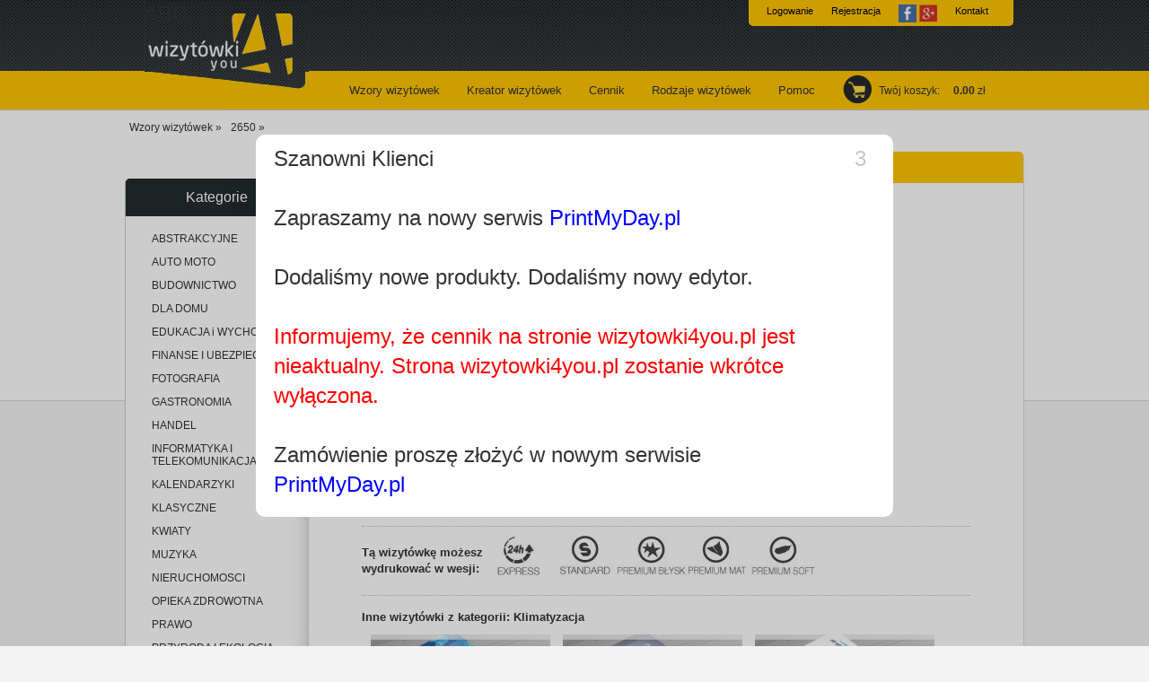

--- FILE ---
content_type: text/html; charset=utf-8
request_url: https://wizytowki4you.pl/wzory-wizytowek/2650
body_size: 5885
content:
<!DOCTYPE html PUBLIC "-//W3C//DTD XHTML 1.0 Transitional//EN" "http://www.w3.org/TR/xhtml1/DTD/xhtml1-transitional.dtd">
<html xmlns="http://www.w3.org/1999/xhtml" xml:lang="pl-PL" lang="pl-PL">
<head>
<meta name="majestic-site-verification" content="MJ12_8207d481-1810-457c-a422-559d792c60bc" />
<title></title>
<meta http-equiv="Content-Type" content="text/html; charset=utf-8" />
<meta name="p:domain_verify" content="52058573eb9c99bc48802a96ba6a4859" />
<meta name="description" content="Internet jest pełen pomysłów na wizytówki. Z nami możesz urzeczywistnić te pomysły w druku." />
 
<link rel="shortcut icon" href="/favicon.ico" />
<link rel="stylesheet" type="text/css" media="screen" href="/app/vendors/popupjs/popup.css" />
<link rel="stylesheet" type="text/css" media="screen" href="/css/reset.css" />
<link rel="stylesheet" type="text/css" media="screen" href="/css/style.css" />
<link rel="stylesheet" type="text/css" media="screen" href="/css/wzory.css" />
</head>    
<body itemscope itemtype="http://schema.org/WebPage" >
<noscript><iframe src="//www.googletagmanager.com/ns.html?id=GTM-MWNFZX" height="0" width="0" style="display:none;visibility:hidden"></iframe></noscript>
<noscript><iframe src="https://www.googletagmanager.com/ns.html?id=GTM-TT9WMS6" height="0" width="0" style="display:none;visibility:hidden"></iframe></noscript>
<script language="javascript" type="text/javascript" > 
(function(w,d,s,l,i){w[l]=w[l]||[];w[l].push({'gtm.start':
	new Date().getTime(),event:'gtm.js'});var f=d.getElementsByTagName(s)[0],
	j=d.createElement(s),dl=l!='dataLayer'?'&l='+l:'';j.async=true;j.src= '//www.googletagmanager.com/gtm.js?id='+i+dl;f.parentNode.insertBefore(j,f);
	})(window,document,'script','dataLayer','GTM-MWNFZX');
</script>
<script>(function(w,d,s,l,i){w[l]=w[l]||[];w[l].push({'gtm.start':
new Date().getTime(),event:'gtm.js'});var f=d.getElementsByTagName(s)[0],
j=d.createElement(s),dl=l!='dataLayer'?'&l='+l:'';j.async=true;j.src=
'https://www.googletagmanager.com/gtm.js?id='+i+dl;f.parentNode.insertBefore(j,f);
})(window,document,'script','dataLayer','GTM-TT9WMS6');</script>
  <div id="kw-wrapper">
    <div id="kw-header">    
      <div class='kw-header-div'  >
	    <a style='top: 1px;' class='logo' title='wizytowki4you.pl' href="https://wizytowki4you.pl/"><img src="/images/logo.png" alt="Czwórka- logo serwisu wizytówki4you" /></a>
	    	    <div id="kw-middle"> 
	      <ul id='kw-middle-ul'>	            	
	        <li><a title='Wybierz wizytówkę z bazy wzorów'  href="/wzory-wizytowek">Wzory wizytówek</a></li>
	        <li><a title='Prosty kreator wizytówek online'  href="/kreator-wizytowek">Kreator wizytówek</a></li>
	        <li><a title='Atrakcyjne ceny wizytówek. Sprawdź nas!'  href="/cennik">Cennik</a></li>
	        <li><a title='Najlepsze wizytówki. Zobacz naszą ofertę.'  href="/rodzaje-wizytowek">Rodzaje wizytówek</a></li>
	        <li><a title='W razie wątpliwości sprawdź pomoc w serwisie wizytowki4you'  href="/pomoc">Pomoc</a></li>
          </ul>        
	    </div>        
	    <div id="kw-user">           
            				
          <div id='larea' style="width: 285px;"> 
            <ul>
              <li><a title='Zaloguj się w serwisie wizytowki4you.pl' href="/logowanie">Logowanie</a></li>
              <li><a title='Szybka i bezpłatna rejestracja w serwisie wizytowki4you.pl' href="/rejestracja">Rejestracja</a></li>
                <li>
                    <a href="https://www.facebook.com/dialog/oauth?client_id=166583050446586&redirect_uri=http%3A%2F%2Fwizytowki4you.pl%2Foauth2authorizefacebookcallback&state=969526bf4f857dbdd7a95400c2d10f67&sdk=php-sdk-3.2.3&scope=email" style="padding: 0px ; margin: 0px; padding-top: 5px;">
                        <img style="width: 20px;" src="/images/facebook-login-icon.png" />
                    </a>                   
                    <a href="https://accounts.google.com/o/oauth2/auth?response_type=code&redirect_uri=http%3A%2F%2Fwizytowki4you.pl%2Foauth2authorizecallback&client_id=261886407559-va9mgnnapjn9st5ej1r26dd9grhpbpoj.apps.googleusercontent.com&scope=email+profile&access_type=online&approval_prompt=auto" style="padding: 0px ; margin: 0px; padding-top: 5px;">
                        <img style="width: 20px;" src="/images/google-login-icon.png" />
                    </a>
                    
                </li>
	          <li style='border-right: none;' ><a title='Skontaktuj się z nami- wizytowki4you.pl' href="/kontakt">Kontakt</a></li>
            </ul>
          </div>				   
                    	            <div id="kw-basket">            
	            	<a title='Twoje projekty wizytówek i zamówienia w naszym serwisie.' href="/koszyk">Twój koszyk</a>:<span id="kwota">0.00</span>zł
	            </div>        
	        </div>
        
        </div>        
    </div> 
    
    
    <div id="fb-root"></div>
<script type='text/javascript' src='http://wizytowki4you.pl/js/facebook.js'></script>
    <div id="kw-content">
        
<div class='breadcrumb' itemprop="breadcrumb">
  <a href="/wzory-wizytowek">Wzory wizytówek  »</a>
      
   <a href="">2650  »</a>
   </div>

        <div id="kw-column">
        
        	<h4>Kategorie</h4>
            
            <div class="kw-col-txt">
            
            	<div class="kw-txt">
 
               
                	<ul class="menu">
                                    	
	      
	                      <li><a title='wzory wizytówek ABSTRAKCYJNE' 
	                           
	                          href="/wizytowki-wzory/ABSTRAKCYJNE/strona/1">
	                          ABSTRAKCYJNE</a></li>
            	      
	                      <li><a title='wzory wizytówek AUTO MOTO' 
	                           
	                          href="/wizytowki-wzory/AUTO-MOTO/strona/1">
	                          AUTO MOTO</a></li>
            	      
	                      <li><a title='wzory wizytówek BUDOWNICTWO' 
	                           
	                          href="/wizytowki-wzory/BUDOWNICTWO/strona/1">
	                          BUDOWNICTWO</a></li>
            	      
	                      <li><a title='wzory wizytówek DLA DOMU' 
	                           
	                          href="/wizytowki-wzory/DLA-DOMU/strona/1">
	                          DLA DOMU</a></li>
            	      
	                      <li><a title='wzory wizytówek EDUKACJA i WYCHOWANIE' 
	                           
	                          href="/wizytowki-wzory/EDUKACJA-i-WYCHOWANIE/strona/1">
	                          EDUKACJA i WYCHOWANIE</a></li>
            	      
	                      <li><a title='wzory wizytówek FINANSE I UBEZPIECZENIA' 
	                           
	                          href="/wizytowki-wzory/FINANSE-I-UBEZPIECZENIA/strona/1">
	                          FINANSE I UBEZPIECZENIA</a></li>
            	      
	                      <li><a title='wzory wizytówek FOTOGRAFIA' 
	                           
	                          href="/wizytowki-wzory/FOTOGRAFIA/strona/1">
	                          FOTOGRAFIA</a></li>
            	      
	                      <li><a title='wzory wizytówek GASTRONOMIA' 
	                           
	                          href="/wizytowki-wzory/GASTRONOMIA/strona/1">
	                          GASTRONOMIA</a></li>
            	      
	                      <li><a title='wzory wizytówek HANDEL' 
	                           
	                          href="/wizytowki-wzory/HANDEL/strona/1">
	                          HANDEL</a></li>
            	      
	                      <li><a title='wzory wizytówek INFORMATYKA I TELEKOMUNIKACJA' 
	                           
	                          href="/wizytowki-wzory/INFORMATYKA-I-TELEKOMUNIKACJA/strona/1">
	                          INFORMATYKA I TELEKOMUNIKACJA</a></li>
            	      
	                      <li><a title='wzory wizytówek KALENDARZYKI' 
	                           
	                          href="/wizytowki-wzory/KALENDARZYKI/strona/1">
	                          KALENDARZYKI</a></li>
            	      
	                      <li><a title='wzory wizytówek KLASYCZNE' 
	                           
	                          href="/wizytowki-wzory/KLASYCZNE/strona/1">
	                          KLASYCZNE</a></li>
            	      
	                      <li><a title='wzory wizytówek KWIATY' 
	                           
	                          href="/wizytowki-wzory/KWIATY/strona/1">
	                          KWIATY</a></li>
            	      
	                      <li><a title='wzory wizytówek MUZYKA' 
	                           
	                          href="/wizytowki-wzory/MUZYKA/strona/1">
	                          MUZYKA</a></li>
            	      
	                      <li><a title='wzory wizytówek NIERUCHOMOSCI' 
	                           
	                          href="/wizytowki-wzory/NIERUCHOMOSCI/strona/1">
	                          NIERUCHOMOSCI</a></li>
            	      
	                      <li><a title='wzory wizytówek OPIEKA ZDROWOTNA' 
	                           
	                          href="/wizytowki-wzory/OPIEKA-ZDROWOTNA/strona/1">
	                          OPIEKA ZDROWOTNA</a></li>
            	      
	                      <li><a title='wzory wizytówek PRAWO' 
	                           
	                          href="/wizytowki-wzory/PRAWO/strona/1">
	                          PRAWO</a></li>
            	      
	                      <li><a title='wzory wizytówek PRZYRODA I EKOLOGIA' 
	                           
	                          href="/wizytowki-wzory/PRZYRODA-I-EKOLOGIA/strona/1">
	                          PRZYRODA I EKOLOGIA</a></li>
            	      
	                      <li><a title='wzory wizytówek REGIONALNE' 
	                           
	                          href="/wizytowki-wzory/REGIONALNE/strona/1">
	                          REGIONALNE</a></li>
            	      
	                      <li><a title='wzory wizytówek Retro Old Style' 
	                           
	                          href="/wizytowki-wzory/Retro-Old-Style/strona/1">
	                          Retro Old Style</a></li>
            	      
	                      <li><a title='wzory wizytówek REWERS' 
	                           
	                          href="/wizytowki-wzory/REWERS/strona/1">
	                          REWERS</a></li>
            	      
	                      <li><a title='wzory wizytówek ŚLUB' 
	                           
	                          href="/wizytowki-wzory/ŚLUB/strona/1">
	                          ŚLUB</a></li>
            	      
	                      <li><a title='wzory wizytówek SPORT' 
	                           
	                          href="/wizytowki-wzory/SPORT/strona/1">
	                          SPORT</a></li>
            	      
	                      <li><a title='wzory wizytówek TŁO' 
	                           
	                          href="/wizytowki-wzory/TŁO/strona/1">
	                          TŁO</a></li>
            	      
	                      <li><a title='wzory wizytówek TOWARZYSKIE' 
	                           
	                          href="/wizytowki-wzory/TOWARZYSKIE/strona/1">
	                          TOWARZYSKIE</a></li>
            	      
	                      <li><a title='wzory wizytówek TRANSPORT' 
	                           
	                          href="/wizytowki-wzory/TRANSPORT/strona/1">
	                          TRANSPORT</a></li>
            	      
	                      <li><a title='wzory wizytówek TURYSTYKA' 
	                           
	                          href="/wizytowki-wzory/TURYSTYKA/strona/1">
	                          TURYSTYKA</a></li>
            	      
	                      <li><a title='wzory wizytówek USŁUGI BIZNESOWE' 
	                           
	                          href="/wizytowki-wzory/USŁUGI-BIZNESOWE/strona/1">
	                          USŁUGI BIZNESOWE</a></li>
            	      
	                      <li><a title='wzory wizytówek ZDROWIE I URODA' 
	                           
	                          href="/wizytowki-wzory/ZDROWIE-I-URODA/strona/1">
	                          ZDROWIE I URODA</a></li>
            	      
	                      <li><a title='wzory wizytówek ZWIERZAKI' 
	                           
	                          href="/wizytowki-wzory/ZWIERZAKI/strona/1">
	                          ZWIERZAKI</a></li>
                                	
                    </ul>                
                </div>            
            </div>        
        </div>
        
                <h1 class="kw-formula">Wizytówki - Galeria gotowych projektów wizytówek</h1>
                <div class="kw-content-right">        
        	<div class="kw-txt">                
                <div class="kw-margin">
                
                    <div class="kw-formula-body">
                    
                        <h3></h3>
                    	<div class="kw-formula-tab-left">
                    	<h1>ABC</h1>uploaded_30c3c3107bafa952b0ad89482e8bcc6e773d7d41.jpg <a href="/kreator-wizytowek/2650"><img title='edytor wizytówek ' alt='edytor wizytówek '  src='/bin/web/uploads/templates_m_thumb/uploaded_30c3c3107bafa952b0ad89482e8bcc6e773d7d41.jpg' /></a>
                        	                       	  
                        	
                        	<a href="/kreator-wizytowek/2650" class="wybierz-wizytowki-przycisk">Edytuj wizytówkę</a>

                       	
                        	
                                                   </div>
                            	
                        <div class="kw-formula-tab-right">                        	
                            <table>
                            	<tbody><tr><td class="title">Kategoria:</td><td><a href="/wizytowki-wzory/BUDOWNICTWO/Klimatyzacja/strona/1">Klimatyzacja</a></td></tr>
                                <tr><td class="title" style='padding-top: 10px;'>Wizytówki - opis:</td><td style='padding-top: 10px;'> - wizytowki4you.pl</td></tr>
                                <tr><td class="title" style='padding-top: 10px;'>Dla kogo:</td><td style='padding-top: 10px;'></td></tr>
                                <tr><td class="title" style='padding-top: 10px;'>Tagi:</td><td style='padding-top: 10px;'></td></tr>                                
                            </tbody></table>
                        </div>
                        <div class='clear'></div>
                        <p class="kw-version"><span>Tą wizytówkę możesz wydrukować w wesji:</span><a title='przejdź do oferty wizytówek' href="/rodzaje-wizytowek">Wybierz werjsę wizytówki</a></p>
                        
                          						<div class="kw-formula-tab">
                        	<p><strong>Inne <a href="/wizytowki-wzory/BUDOWNICTWO/Klimatyzacja/strona/1">wizytówki z kategorii: Klimatyzacja</a></strong></p>
                        	                            <a href="/wzory-wizytowek/swiezy-niebieski-2280"><img title="" alt="" style='height: 205px; width: 200px; padding-left: 10px;' src="/bin/web/uploads/templates_m_thumb/uploaded_bb02002c3c234393f3160866a0e0e10dbd2a3864.jpg"></a>
                                                        <a href="/wzory-wizytowek/opalona-modelka-2277"><img title="" alt="" style='height: 205px; width: 200px; padding-left: 10px;' src="/bin/web/uploads/templates_m_thumb/uploaded_19b0102c4d27f180de28f11832a863bc9df283bf.jpg"></a>
                                                        <a href="/wzory-wizytowek/klimatyzowany-dom-2278"><img title="" alt="" style='height: 205px; width: 200px; padding-left: 10px;' src="/bin/web/uploads/templates_m_thumb/uploaded_002c7d05a394d52b2cfa5cc0e257523b4056fad5.jpg"></a>
                                                   
                        </div>
                        
                    </div>
                
                </div>       
            </div>

	    </div>
	
	
	</div>
	
	    
</div>
<div id="kw-foot-wrapper">
	<div id="kw-footer">    
    	<div id="kw-foot-left"> 
    	 <div id="kw-subs">            
            	<h5>Newsletter:</h5> 
            	<p>Zapisz się już dziś aby dostawać<br />informacje o promocjach i rabatach!</p>             
                <form action="/" method="post" id="kw-subs-form" >
    	            <input id="email" type="text" name="email" />
                    <input type="submit" class="button" value="Wyślij" />
				</form>  
				          
            </div>       	
         </div>        
        <div id="kw-foot-middle">        	
           <div id="kw-middle-menu">               
            	<h5>Na skróty:</h5>              
                <ul class="kw-left-menu extra-padding-right" >                	
                    <li><a title='Ciekawostki i artykuły na tematy powiązane z wizytówkami' href="http://blog.wizytowki4you.pl">Blog</a></li>
                    <li><a title='dostawa wizytówek. Sprawdź naszych przewoźników' href="/dostawa">Dostawa</a></li>
                    <li><a title='gwarantujemy pełną grawancję satysfakcji włącznie z opcją ponownego druku w razie niedoskonałości' href="/gwarancja-jakosci">Gwarancja jakości</a></li>
                    <li><a title='Napisz, co myślisz o współpracy z wizytowki4you.pl' href="/opinie">Opinie o nas</a></li>
                    <li><a title='Poszukujesz wizytówek?' href="/wizytowki">Wizytówki</a></li>
                </ul>
                <ul class="kw-left-menu extra-padding-right" >
                    <li><a title='Atrakcyjne ceny wizytówek. Sprawdź nas!' href="/cennik">Cennik</a></li>
                	<li><a title='Regulamin serwisu' href="/regulamin">Regulamin</a></li>                    
                    <li><a title='Skontaktuj się z nami- wizytowki4you.pl' href="https://wizytowki4you.pl/kontakt">Kontakt</a></li>
                    <li><a title='Polityka prywatności serwisu' href="/regulamin/politykaprywatnosci">Polityka prywatności</a></li>
                    <li><a title='Jak przygotować projekt wizytówki do druku' href="/pomoc/przygotowanie-wizytowek-do-druku">Przygotowanie do druku</a></li>
                </ul>
                <ul class="kw-left-menu">                    
                	<li><a title='Wybierz wizytówkę z bazy wzorów' href="/wzory-wizytowek">Wzory wizytówek</a></li>
                    <li><a title='Tu możesz wgrać już zaprojektowany wzór wizytówki' href="/wgraj-projekt">Wgraj projekt</a></li>
                    <li><a title='Najlepsze wizytówki. Zobacz naszą ofertę.' href="/rodzaje-wizytowek">Rodzaje wizytówek</a></li>
                    <li><a title='Studenckie praktyki dla programistów, grafików i designerów w e-commerce' href="/zdalne-praktyki-studenckie">Praktyki w e-commerce</a></li>
                    <li><a title='Sprawdź możliwości profesjonalnej drukarni wizytówek' href="/drukarnia-wizytowek-online">Drukarnia wizytówek</a></li>
                </ul>
            </div>
        </div>
        <div id="kw-foot-right">
           <h5>Social media:</h5>
        	<div id="kw-social">
            	<a title='Śledź wizytowki4you.pl na facebooku.' class="facebook" target="_blank" href="https://pl-pl.facebook.com/wizytowki4you">Facebook</a>
                <a title='Nasze piny z wizytówkami w Pintereście' class="pinterest" target="_blank"   href="http://pinterest.com/wizytowki4you/">Pinterest</a>
                <a title='Ciekawostki i artykuły na tematy powiązane z wizytówkami w kanale RSS' class="rss" target="_blank"  href="http://blog.wizytowki4you.pl/feed/">RSS</a>
                <a title='Samouczek jak obsługiwać kreator wizytówek online' class="youtube" target="_blank"  href="http://www.youtube.com/wizytowki4you">YouTube</a>
                <a class='googleplus' href="https://plus.google.com/102605236738404896516" rel="publisher"></a>
            </div>

        </div>
        <div id="kw-banks">        	
        </div>        
        <div id="kw-bottom">
            <div id="kw-rights">  
                              
                <p>Informujemy, że w celu prawidłowej obsługi zamówień nasz serwis korzysta z tzw. "ciasteczek" (ang. cookie). Korzystając z serwisu wyrażasz na to zgodę.</p>
		<p>Copyright &copy; 2010-2026 by <a title='Najlepsze wizytówki online. Serwis wizytowki4you.pl.' href="https://wizytowki4you.pl/">wizytowki4you.pl</a>. All rights reserved.</p>
            </div>

        </div>
    </div>
</div>
<div id="fb-root"></div>
<div style="display: none;"> <img height="1" width="1" style="border-style:none;" alt="" src="//googleads.g.doubleclick.net/pagead/viewthroughconversion/981224402/?value=0&guid=ON&script=0"/> </div>
    <script type="text/javascript" src="/app/vendors/popupjs/popup.js"></script>

<script type='text/javascript' src='http://wizytowki4you.pl/js/ga?id=' ></script>
    
 <script type='text/javascript' src='http://wizytowki4you.pl/js/rest'></script>
    <div id="layoutWarningModal">
        <div class="window">
            <span class="close" data-dismiss="modal" aria-hidden="true">5</span>
            <header class="api-header">
                <span class="api-title">
                    Szanowni Klienci<br /><br />
                    Zapraszamy na nowy serwis <a href="https://printmyday.pl/">PrintMyDay.pl</a><br /><br />
                    Dodaliśmy nowe produkty. Dodaliśmy nowy edytor.<br /><br /><span style="color:red">Informujemy, że cennik na stronie wizytowki4you.pl jest nieaktualny. Strona wizytowki4you.pl zostanie wkrótce wyłączona.</span><br /><br />
                    Zamówienie proszę złożyć w nowym serwisie <a href="https://printmyday.pl/">PrintMyDay.pl</a>
                </span>
            </header>
        </div>
    </div>

    <style>
        #layoutWarningModal {
            position: fixed;
            top: 0;
            bottom: 0;
            left: 0;
            right: 0;
            background: rgba(0, 0, 0, 0.2);
            z-index: 2000;
            display: block;
        }

            #layoutWarningModal .window {
                padding: 10px 20px 20px;
                margin: 150px auto;
                width: 670px;
                min-height: 100px;
                background: rgba(255,255,255,1);
                border-radius: 10px;
            }

            #layoutWarningModal .close {
                margin: 0 10px 0 0;
                float: right;
                color: rgba(200,200,200,1);
                font-size: 24px;
                cursor: pointer;
                font-family: sans-serif;
            }

            #layoutWarningModal header.api-header span {
                font-size: 1.5rem;
                position: relative;
                left: auto;
                top: auto;
                padding: 10px 0;
                margin-right: 50px;
            }

                #layoutWarningModal header.api-header span a {
                    color: blue;
                }

    </style>


    <script>
        const modal = document.querySelector("#layoutWarningModal");

        const span = document.querySelector(".close");
        let closeModalDelay = 5;

        const delayToClose = setInterval(function () {
            if (closeModalDelay === 0) {
                span.innerHTML = "&times;";
                clearInterval(delayToClose);
                span.onclick = function () {
                    modal.style.display = "none";
                }

                window.onclick = function (event) {
                    if (event.target == modal) {
                        modal.style.display = "none";
                    }
                }
                return;
            }

            span.innerHTML = closeModalDelay;
            closeModalDelay--;
        }, 1000);
    </script>
</body>
</html>




